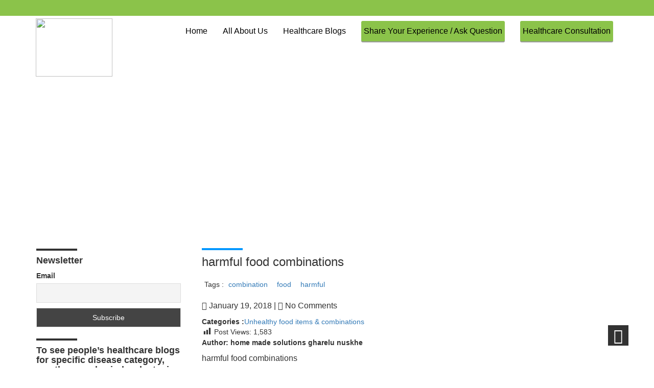

--- FILE ---
content_type: text/html; charset=UTF-8
request_url: https://personalhealthcare.in/harmful-food-combinations/
body_size: 17845
content:
<!DOCTYPE html>
<html lang="en-US">
<head>
  <meta <meta charset="UTF-8">
  <meta name="viewport" content="width=device-width, initial-scale=1">
  <link rel="stylesheet" href="https://personalhealthcare.in/wp-content/themes/healthcare-child/style.css" type="text/css" media="screen" />
  <title>harmful food combinations &#8211; Personal Health Care</title>
<meta name='robots' content='max-image-preview:large' />
<link rel='dns-prefetch' href='//fonts.googleapis.com' />
<link rel='dns-prefetch' href='//s.w.org' />
<link rel="alternate" type="application/rss+xml" title="Personal Health Care &raquo; Feed" href="https://personalhealthcare.in/feed/" />
<link rel="alternate" type="application/rss+xml" title="Personal Health Care &raquo; Comments Feed" href="https://personalhealthcare.in/comments/feed/" />
<link rel="alternate" type="application/rss+xml" title="Personal Health Care &raquo; harmful food combinations Comments Feed" href="https://personalhealthcare.in/harmful-food-combinations/feed/" />
<script type="text/javascript">
window._wpemojiSettings = {"baseUrl":"https:\/\/s.w.org\/images\/core\/emoji\/14.0.0\/72x72\/","ext":".png","svgUrl":"https:\/\/s.w.org\/images\/core\/emoji\/14.0.0\/svg\/","svgExt":".svg","source":{"concatemoji":"https:\/\/personalhealthcare.in\/wp-includes\/js\/wp-emoji-release.min.js?ver=6.0"}};
/*! This file is auto-generated */
!function(e,a,t){var n,r,o,i=a.createElement("canvas"),p=i.getContext&&i.getContext("2d");function s(e,t){var a=String.fromCharCode,e=(p.clearRect(0,0,i.width,i.height),p.fillText(a.apply(this,e),0,0),i.toDataURL());return p.clearRect(0,0,i.width,i.height),p.fillText(a.apply(this,t),0,0),e===i.toDataURL()}function c(e){var t=a.createElement("script");t.src=e,t.defer=t.type="text/javascript",a.getElementsByTagName("head")[0].appendChild(t)}for(o=Array("flag","emoji"),t.supports={everything:!0,everythingExceptFlag:!0},r=0;r<o.length;r++)t.supports[o[r]]=function(e){if(!p||!p.fillText)return!1;switch(p.textBaseline="top",p.font="600 32px Arial",e){case"flag":return s([127987,65039,8205,9895,65039],[127987,65039,8203,9895,65039])?!1:!s([55356,56826,55356,56819],[55356,56826,8203,55356,56819])&&!s([55356,57332,56128,56423,56128,56418,56128,56421,56128,56430,56128,56423,56128,56447],[55356,57332,8203,56128,56423,8203,56128,56418,8203,56128,56421,8203,56128,56430,8203,56128,56423,8203,56128,56447]);case"emoji":return!s([129777,127995,8205,129778,127999],[129777,127995,8203,129778,127999])}return!1}(o[r]),t.supports.everything=t.supports.everything&&t.supports[o[r]],"flag"!==o[r]&&(t.supports.everythingExceptFlag=t.supports.everythingExceptFlag&&t.supports[o[r]]);t.supports.everythingExceptFlag=t.supports.everythingExceptFlag&&!t.supports.flag,t.DOMReady=!1,t.readyCallback=function(){t.DOMReady=!0},t.supports.everything||(n=function(){t.readyCallback()},a.addEventListener?(a.addEventListener("DOMContentLoaded",n,!1),e.addEventListener("load",n,!1)):(e.attachEvent("onload",n),a.attachEvent("onreadystatechange",function(){"complete"===a.readyState&&t.readyCallback()})),(e=t.source||{}).concatemoji?c(e.concatemoji):e.wpemoji&&e.twemoji&&(c(e.twemoji),c(e.wpemoji)))}(window,document,window._wpemojiSettings);
</script>
<style type="text/css">
img.wp-smiley,
img.emoji {
	display: inline !important;
	border: none !important;
	box-shadow: none !important;
	height: 1em !important;
	width: 1em !important;
	margin: 0 0.07em !important;
	vertical-align: -0.1em !important;
	background: none !important;
	padding: 0 !important;
}
</style>
	<link rel='stylesheet' id='wl-wrgf-swipe-css-css'  href='https://personalhealthcare.in/wp-content/plugins/responsive-gallery-with-lightbox/lightbox/swipebox/swipebox.css?ver=6.0' type='text/css' media='all' />
<link rel='stylesheet' id='wrgf-hover-pack-css-css'  href='https://personalhealthcare.in/wp-content/plugins/responsive-gallery-with-lightbox/css/hover-pack.css?ver=6.0' type='text/css' media='all' />
<link rel='stylesheet' id='wrgf-boot-strap-css-css'  href='https://personalhealthcare.in/wp-content/plugins/responsive-gallery-with-lightbox/css/bootstrap.css?ver=6.0' type='text/css' media='all' />
<link rel='stylesheet' id='wrgf-img-gallery-css-css'  href='https://personalhealthcare.in/wp-content/plugins/responsive-gallery-with-lightbox/css/img-gallery.css?ver=6.0' type='text/css' media='all' />
<link rel='stylesheet' id='wrgf-font-awesome-4-css'  href='https://personalhealthcare.in/wp-content/plugins/responsive-gallery-with-lightbox/css/font-awesome-latest/css/font-awesome.min.css?ver=6.0' type='text/css' media='all' />
<link rel='stylesheet' id='wp-block-library-css'  href='https://personalhealthcare.in/wp-includes/css/dist/block-library/style.min.css?ver=6.0' type='text/css' media='all' />
<style id='global-styles-inline-css' type='text/css'>
body{--wp--preset--color--black: #000000;--wp--preset--color--cyan-bluish-gray: #abb8c3;--wp--preset--color--white: #ffffff;--wp--preset--color--pale-pink: #f78da7;--wp--preset--color--vivid-red: #cf2e2e;--wp--preset--color--luminous-vivid-orange: #ff6900;--wp--preset--color--luminous-vivid-amber: #fcb900;--wp--preset--color--light-green-cyan: #7bdcb5;--wp--preset--color--vivid-green-cyan: #00d084;--wp--preset--color--pale-cyan-blue: #8ed1fc;--wp--preset--color--vivid-cyan-blue: #0693e3;--wp--preset--color--vivid-purple: #9b51e0;--wp--preset--gradient--vivid-cyan-blue-to-vivid-purple: linear-gradient(135deg,rgba(6,147,227,1) 0%,rgb(155,81,224) 100%);--wp--preset--gradient--light-green-cyan-to-vivid-green-cyan: linear-gradient(135deg,rgb(122,220,180) 0%,rgb(0,208,130) 100%);--wp--preset--gradient--luminous-vivid-amber-to-luminous-vivid-orange: linear-gradient(135deg,rgba(252,185,0,1) 0%,rgba(255,105,0,1) 100%);--wp--preset--gradient--luminous-vivid-orange-to-vivid-red: linear-gradient(135deg,rgba(255,105,0,1) 0%,rgb(207,46,46) 100%);--wp--preset--gradient--very-light-gray-to-cyan-bluish-gray: linear-gradient(135deg,rgb(238,238,238) 0%,rgb(169,184,195) 100%);--wp--preset--gradient--cool-to-warm-spectrum: linear-gradient(135deg,rgb(74,234,220) 0%,rgb(151,120,209) 20%,rgb(207,42,186) 40%,rgb(238,44,130) 60%,rgb(251,105,98) 80%,rgb(254,248,76) 100%);--wp--preset--gradient--blush-light-purple: linear-gradient(135deg,rgb(255,206,236) 0%,rgb(152,150,240) 100%);--wp--preset--gradient--blush-bordeaux: linear-gradient(135deg,rgb(254,205,165) 0%,rgb(254,45,45) 50%,rgb(107,0,62) 100%);--wp--preset--gradient--luminous-dusk: linear-gradient(135deg,rgb(255,203,112) 0%,rgb(199,81,192) 50%,rgb(65,88,208) 100%);--wp--preset--gradient--pale-ocean: linear-gradient(135deg,rgb(255,245,203) 0%,rgb(182,227,212) 50%,rgb(51,167,181) 100%);--wp--preset--gradient--electric-grass: linear-gradient(135deg,rgb(202,248,128) 0%,rgb(113,206,126) 100%);--wp--preset--gradient--midnight: linear-gradient(135deg,rgb(2,3,129) 0%,rgb(40,116,252) 100%);--wp--preset--duotone--dark-grayscale: url('#wp-duotone-dark-grayscale');--wp--preset--duotone--grayscale: url('#wp-duotone-grayscale');--wp--preset--duotone--purple-yellow: url('#wp-duotone-purple-yellow');--wp--preset--duotone--blue-red: url('#wp-duotone-blue-red');--wp--preset--duotone--midnight: url('#wp-duotone-midnight');--wp--preset--duotone--magenta-yellow: url('#wp-duotone-magenta-yellow');--wp--preset--duotone--purple-green: url('#wp-duotone-purple-green');--wp--preset--duotone--blue-orange: url('#wp-duotone-blue-orange');--wp--preset--font-size--small: 13px;--wp--preset--font-size--medium: 20px;--wp--preset--font-size--large: 36px;--wp--preset--font-size--x-large: 42px;}.has-black-color{color: var(--wp--preset--color--black) !important;}.has-cyan-bluish-gray-color{color: var(--wp--preset--color--cyan-bluish-gray) !important;}.has-white-color{color: var(--wp--preset--color--white) !important;}.has-pale-pink-color{color: var(--wp--preset--color--pale-pink) !important;}.has-vivid-red-color{color: var(--wp--preset--color--vivid-red) !important;}.has-luminous-vivid-orange-color{color: var(--wp--preset--color--luminous-vivid-orange) !important;}.has-luminous-vivid-amber-color{color: var(--wp--preset--color--luminous-vivid-amber) !important;}.has-light-green-cyan-color{color: var(--wp--preset--color--light-green-cyan) !important;}.has-vivid-green-cyan-color{color: var(--wp--preset--color--vivid-green-cyan) !important;}.has-pale-cyan-blue-color{color: var(--wp--preset--color--pale-cyan-blue) !important;}.has-vivid-cyan-blue-color{color: var(--wp--preset--color--vivid-cyan-blue) !important;}.has-vivid-purple-color{color: var(--wp--preset--color--vivid-purple) !important;}.has-black-background-color{background-color: var(--wp--preset--color--black) !important;}.has-cyan-bluish-gray-background-color{background-color: var(--wp--preset--color--cyan-bluish-gray) !important;}.has-white-background-color{background-color: var(--wp--preset--color--white) !important;}.has-pale-pink-background-color{background-color: var(--wp--preset--color--pale-pink) !important;}.has-vivid-red-background-color{background-color: var(--wp--preset--color--vivid-red) !important;}.has-luminous-vivid-orange-background-color{background-color: var(--wp--preset--color--luminous-vivid-orange) !important;}.has-luminous-vivid-amber-background-color{background-color: var(--wp--preset--color--luminous-vivid-amber) !important;}.has-light-green-cyan-background-color{background-color: var(--wp--preset--color--light-green-cyan) !important;}.has-vivid-green-cyan-background-color{background-color: var(--wp--preset--color--vivid-green-cyan) !important;}.has-pale-cyan-blue-background-color{background-color: var(--wp--preset--color--pale-cyan-blue) !important;}.has-vivid-cyan-blue-background-color{background-color: var(--wp--preset--color--vivid-cyan-blue) !important;}.has-vivid-purple-background-color{background-color: var(--wp--preset--color--vivid-purple) !important;}.has-black-border-color{border-color: var(--wp--preset--color--black) !important;}.has-cyan-bluish-gray-border-color{border-color: var(--wp--preset--color--cyan-bluish-gray) !important;}.has-white-border-color{border-color: var(--wp--preset--color--white) !important;}.has-pale-pink-border-color{border-color: var(--wp--preset--color--pale-pink) !important;}.has-vivid-red-border-color{border-color: var(--wp--preset--color--vivid-red) !important;}.has-luminous-vivid-orange-border-color{border-color: var(--wp--preset--color--luminous-vivid-orange) !important;}.has-luminous-vivid-amber-border-color{border-color: var(--wp--preset--color--luminous-vivid-amber) !important;}.has-light-green-cyan-border-color{border-color: var(--wp--preset--color--light-green-cyan) !important;}.has-vivid-green-cyan-border-color{border-color: var(--wp--preset--color--vivid-green-cyan) !important;}.has-pale-cyan-blue-border-color{border-color: var(--wp--preset--color--pale-cyan-blue) !important;}.has-vivid-cyan-blue-border-color{border-color: var(--wp--preset--color--vivid-cyan-blue) !important;}.has-vivid-purple-border-color{border-color: var(--wp--preset--color--vivid-purple) !important;}.has-vivid-cyan-blue-to-vivid-purple-gradient-background{background: var(--wp--preset--gradient--vivid-cyan-blue-to-vivid-purple) !important;}.has-light-green-cyan-to-vivid-green-cyan-gradient-background{background: var(--wp--preset--gradient--light-green-cyan-to-vivid-green-cyan) !important;}.has-luminous-vivid-amber-to-luminous-vivid-orange-gradient-background{background: var(--wp--preset--gradient--luminous-vivid-amber-to-luminous-vivid-orange) !important;}.has-luminous-vivid-orange-to-vivid-red-gradient-background{background: var(--wp--preset--gradient--luminous-vivid-orange-to-vivid-red) !important;}.has-very-light-gray-to-cyan-bluish-gray-gradient-background{background: var(--wp--preset--gradient--very-light-gray-to-cyan-bluish-gray) !important;}.has-cool-to-warm-spectrum-gradient-background{background: var(--wp--preset--gradient--cool-to-warm-spectrum) !important;}.has-blush-light-purple-gradient-background{background: var(--wp--preset--gradient--blush-light-purple) !important;}.has-blush-bordeaux-gradient-background{background: var(--wp--preset--gradient--blush-bordeaux) !important;}.has-luminous-dusk-gradient-background{background: var(--wp--preset--gradient--luminous-dusk) !important;}.has-pale-ocean-gradient-background{background: var(--wp--preset--gradient--pale-ocean) !important;}.has-electric-grass-gradient-background{background: var(--wp--preset--gradient--electric-grass) !important;}.has-midnight-gradient-background{background: var(--wp--preset--gradient--midnight) !important;}.has-small-font-size{font-size: var(--wp--preset--font-size--small) !important;}.has-medium-font-size{font-size: var(--wp--preset--font-size--medium) !important;}.has-large-font-size{font-size: var(--wp--preset--font-size--large) !important;}.has-x-large-font-size{font-size: var(--wp--preset--font-size--x-large) !important;}
</style>
<link rel='stylesheet' id='ap-front-styles-css'  href='https://personalhealthcare.in/wp-content/plugins/accesspress-anonymous-post/css/frontend-style.css?ver=2.8.2' type='text/css' media='all' />
<link rel='stylesheet' id='confirmation_css-css'  href='https://personalhealthcare.in/wp-content/plugins/appointment-scheduler-weblizar//js/confirmation/jquery-confirm.min.css?ver=1' type='text/css' media='all' />
<link rel='stylesheet' id='media_screen_css-css'  href='https://personalhealthcare.in/wp-content/plugins/appointment-scheduler-weblizar//shortcode/frontend/media_screen.css?ver=1' type='text/css' media='all' />
<link rel='stylesheet' id='swiper_css-css'  href='https://personalhealthcare.in/wp-content/plugins/appointment-scheduler-weblizar//shortcode/frontend/swiper.min.css?ver=1' type='text/css' media='all' />
<link rel='stylesheet' id='font_awesome_css-css'  href='https://personalhealthcare.in/wp-content/plugins/appointment-scheduler-weblizar//shortcode/frontend/font-awesome.min.css?ver=1' type='text/css' media='all' />
<link rel='stylesheet' id='bootstrap_css-css'  href='https://personalhealthcare.in/wp-content/plugins/appointment-scheduler-weblizar//shortcode/frontend/bootstrap.css?ver=1' type='text/css' media='all' />
<link rel='stylesheet' id='datepicker_smoothness_css-css'  href='https://personalhealthcare.in/wp-content/plugins/appointment-scheduler-weblizar//shortcode/frontend/datepicker_smoothness.css?ver=1' type='text/css' media='all' />
<link rel='stylesheet' id='notify_css-css'  href='https://personalhealthcare.in/wp-content/plugins/appointment-scheduler-weblizar//shortcode/frontend/alertbox/notify.css?ver=1' type='text/css' media='all' />
<link rel='stylesheet' id='examples_css-css'  href='https://personalhealthcare.in/wp-content/plugins/appointment-scheduler-weblizar//shortcode/frontend/examples.css?ver=1' type='text/css' media='all' />
<link rel='stylesheet' id='style_03_css-css'  href='https://personalhealthcare.in/wp-content/plugins/appointment-scheduler-weblizar//shortcode/frontend/style_03.css?ver=1' type='text/css' media='all' />
<link rel='stylesheet' id='media_css-css'  href='https://personalhealthcare.in/wp-content/plugins/appointment-scheduler-weblizar//shortcode/frontend/media_screen.css?ver=1' type='text/css' media='all' />
<link rel='stylesheet' id='ap_tel-css'  href='https://personalhealthcare.in/wp-content/plugins/appointment-scheduler-weblizar/shortcode/frontend/contact/intlTelInput.css?ver=1' type='text/css' media='all' />
<link rel='stylesheet' id='bootstrap.css-css'  href='https://personalhealthcare.in/wp-content/plugins/gallery-for-instagram/css/bootstrap.css?ver=6.0' type='text/css' media='all' />
<link rel='stylesheet' id='pongstagr.am.css-css'  href='https://personalhealthcare.in/wp-content/plugins/gallery-for-instagram/css/pongstagr.am.css?ver=6.0' type='text/css' media='all' />
<link rel='stylesheet' id='font-awesome.css-css'  href='https://personalhealthcare.in/wp-content/plugins/gallery-for-instagram/css/font-awesome.css?ver=6.0' type='text/css' media='all' />
<link rel='stylesheet' id='imgf-nivo-lightbox-min-css-css'  href='https://personalhealthcare.in/wp-content/plugins/gallery-for-instagram/lightbox/nivo/nivo-lightbox.min.css?ver=6.0' type='text/css' media='all' />
<link rel='stylesheet' id='pretty-css-css'  href='https://personalhealthcare.in/wp-content/plugins/gallery-for-instagram/lightbox/prettyphoto/prettyPhoto.css?ver=6.0' type='text/css' media='all' />
<link rel='stylesheet' id='swipe-css-css'  href='https://personalhealthcare.in/wp-content/plugins/gallery-for-instagram/lightbox/swipebox/swipebox.css?ver=6.0' type='text/css' media='all' />
<link rel='stylesheet' id='mystyle-5-css'  href='https://personalhealthcare.in/wp-content/plugins/gallery-pro/css/display_frant_css.css?ver=6.0' type='text/css' media='all' />
<link rel='stylesheet' id='mystyle-6-css'  href='https://personalhealthcare.in/wp-content/plugins/gallery-pro/css/bootstrap.css?ver=6.0' type='text/css' media='all' />
<link rel='stylesheet' id='mystyle-8-css'  href='https://personalhealthcare.in/wp-content/plugins/gallery-pro/js/grid-folio/jquery.wm-gridfolio-1.0.min.css?ver=6.0' type='text/css' media='all' />
<link rel='stylesheet' id='wl-lksg-swipe-css-css'  href='https://personalhealthcare.in/wp-content/plugins/gallery-pro/lightbox/swipebox/css/swipebox.css?ver=6.0' type='text/css' media='all' />
<link rel='stylesheet' id='dashicons-css'  href='https://personalhealthcare.in/wp-includes/css/dashicons.min.css?ver=6.0' type='text/css' media='all' />
<link rel='stylesheet' id='post-views-counter-frontend-css'  href='https://personalhealthcare.in/wp-content/plugins/post-views-counter/css/frontend.css?ver=1.3.11' type='text/css' media='all' />
<link rel='stylesheet' id='ufbl-custom-select-css-css'  href='https://personalhealthcare.in/wp-content/plugins/ultimate-form-builder-lite/css/jquery.selectbox.css?ver=1.5.3' type='text/css' media='all' />
<link rel='stylesheet' id='ufbl-front-css-css'  href='https://personalhealthcare.in/wp-content/plugins/ultimate-form-builder-lite/css/frontend.css?ver=1.5.3' type='text/css' media='all' />
<link rel='stylesheet' id='parent-style-css'  href='https://personalhealthcare.in/wp-content/themes/healthcare/style.css?ver=6.0' type='text/css' media='all' />
<link rel='stylesheet' id='child-style-css'  href='https://personalhealthcare.in/wp-content/themes/healthcare-child/style.css?ver=6.0' type='text/css' media='all' />
<link rel='stylesheet' id='bootstrap-css'  href='https://personalhealthcare.in/wp-content/themes/healthcare/bootstrap/css/bootstrap.min.css?ver=6.0' type='text/css' media='all' />
<link rel='stylesheet' id='font-awesome-css'  href='https://personalhealthcare.in/wp-content/themes/healthcare/css/font-awesome/css/font-awesome.min.css?ver=6.0' type='text/css' media='all' />
<link rel='stylesheet' id='animate-css'  href='https://personalhealthcare.in/wp-content/themes/healthcare/css/animate.css?ver=6.0' type='text/css' media='all' />
<link rel='stylesheet' id='prettyPhoto-css'  href='https://personalhealthcare.in/wp-content/themes/healthcare/css/prettyPhoto.css?ver=6.0' type='text/css' media='all' />
<link rel='stylesheet' id='healthcare-custom-css'  href='https://personalhealthcare.in/wp-content/themes/healthcare/css/custom.css?ver=6.0' type='text/css' media='all' />
<link rel='stylesheet' id='healthcare-mediaResponsive-css'  href='https://personalhealthcare.in/wp-content/themes/healthcare/css/media-query.css?ver=6.0' type='text/css' media='all' />
<link rel='stylesheet' id='owl.carousel-css'  href='https://personalhealthcare.in/wp-content/themes/healthcare/css/owl.carousel.css?ver=6.0' type='text/css' media='all' />
<link rel='stylesheet' id='owl.theme-css'  href='https://personalhealthcare.in/wp-content/themes/healthcare/css/owl.theme.css?ver=6.0' type='text/css' media='all' />
<link rel='stylesheet' id='healthcare-googleFonts-css'  href='https://fonts.googleapis.com/css?family=Rochester&#038;ver=6.0' type='text/css' media='all' />
<link rel='stylesheet' id='newsletter-css'  href='https://personalhealthcare.in/wp-content/plugins/newsletter/style.css?ver=7.5.3' type='text/css' media='all' />
<script type='text/javascript' src='https://personalhealthcare.in/wp-includes/js/jquery/jquery.min.js?ver=3.6.0' id='jquery-core-js'></script>
<script type='text/javascript' src='https://personalhealthcare.in/wp-includes/js/jquery/jquery-migrate.min.js?ver=3.3.2' id='jquery-migrate-js'></script>
<script type='text/javascript' src='https://personalhealthcare.in/wp-content/plugins/responsive-gallery-with-lightbox/js/hover-pack.js?ver=6.0' id='wrgf-hover-pack-js-js'></script>
<script type='text/javascript' src='https://personalhealthcare.in/wp-content/plugins/responsive-gallery-with-lightbox/lightbox/swipebox/jquery.swipebox.js?ver=6.0' id='wl-wrgf-swipe-js-js'></script>
<script type='text/javascript' src='https://personalhealthcare.in/wp-content/plugins/responsive-gallery-with-lightbox/js/masonry.pkgd.min.js?ver=6.0' id='wrgf_masonry-js'></script>
<script type='text/javascript' src='https://personalhealthcare.in/wp-content/plugins/responsive-gallery-with-lightbox/js/imagesloaded.pkgd.min.js?ver=6.0' id='wrgf_imagesloaded-js'></script>
<script type='text/javascript' src='https://personalhealthcare.in/wp-content/plugins/appointment-scheduler-weblizar//js/confirmation/jquery-confirm.min.js?ver=6.0' id='confirmation_js-js'></script>
<script type='text/javascript' id='ajax_custom_script-js-extra'>
/* <![CDATA[ */
var frontendajax = {"ajaxurl":"https:\/\/personalhealthcare.in\/wp-admin\/admin-ajax.php"};
/* ]]> */
</script>
<script type='text/javascript' src='https://personalhealthcare.in/wp-content/plugins/appointment-scheduler-weblizar//shortcode/frontend/js/jquery-migrate-1.4.1.min.js?ver=6.0' id='ajax_custom_script-js'></script>
<script type='text/javascript' src='https://personalhealthcare.in/wp-content/plugins/appointment-scheduler-weblizar//shortcode/frontend/swiper.min.js?ver=6.0' id='swiper_js-js'></script>
<script type='text/javascript' src='https://personalhealthcare.in/wp-content/plugins/appointment-scheduler-weblizar//shortcode/frontend/bootstrap.min.js?ver=6.0' id='bootstrap_js-js'></script>
<script type='text/javascript' src='https://personalhealthcare.in/wp-content/plugins/appointment-scheduler-weblizar//shortcode/frontend/jquery.preloader.min.js?ver=1' id='preloader_js-js'></script>
<script type='text/javascript' src='https://personalhealthcare.in/wp-content/plugins/appointment-scheduler-weblizar//shortcode/frontend/date_picker.js?ver=1' id='date_picker_js-js'></script>
<script type='text/javascript' src='https://personalhealthcare.in/wp-content/plugins/appointment-scheduler-weblizar//shortcode/frontend/alertbox/notify.js?ver=6.0' id='notify_js-js'></script>
<script type='text/javascript' src='https://personalhealthcare.in/wp-content/plugins/appointment-scheduler-weblizar//shortcode/frontend/contact/intlTelInput.js?ver=6.0' id='ap_tel-js'></script>
<script type='text/javascript' src='https://personalhealthcare.in/wp-content/plugins/appointment-scheduler-weblizar//shortcode/frontend/custom-script.js?ver=1' id='custom-script_js-js'></script>
<script type='text/javascript' src='https://personalhealthcare.in/wp-content/plugins/gallery-pro/js/grid-folio/jquery.wm-gridfolio-1.0.min.js?ver=6.0' id='myscript-3-js'></script>
<script type='text/javascript' src='https://personalhealthcare.in/wp-content/plugins/gallery-pro/lightbox/swipebox/js/jquery.swipebox.js?ver=6.0' id='wl-lksg-swipe-js-js'></script>
<script type='text/javascript' src='https://personalhealthcare.in/wp-content/plugins/ultimate-form-builder-lite/js/jquery.selectbox-0.2.min.js?ver=1.5.3' id='ufbl-custom-select-js-js'></script>
<script type='text/javascript' id='ufbl-front-js-js-extra'>
/* <![CDATA[ */
var frontend_js_obj = {"default_error_message":"This field is required","ajax_url":"https:\/\/personalhealthcare.in\/wp-admin\/admin-ajax.php","ajax_nonce":"e38d1ac043"};
/* ]]> */
</script>
<script type='text/javascript' src='https://personalhealthcare.in/wp-content/plugins/ultimate-form-builder-lite/js/frontend.js?ver=1.5.3' id='ufbl-front-js-js'></script>
<script type='text/javascript' src='https://personalhealthcare.in/wp-content/themes/healthcare/js/jquery.prettyPhoto.js?ver=6.0' id='prettyPhotoJs-js'></script>
<script type='text/javascript' src='https://personalhealthcare.in/wp-content/themes/healthcare/js/theme-scripts.js?ver=6.0' id='healthcare-themeJS-js'></script>
<script type='text/javascript' src='https://personalhealthcare.in/wp-content/themes/healthcare/js/owl.carousel.js?ver=6.0' id='owl.carouselJS-js'></script>
<script type='text/javascript' src='https://personalhealthcare.in/wp-content/themes/healthcare/js/wow.min.js?ver=6.0' id='wow.min-js'></script>
<link rel="https://api.w.org/" href="https://personalhealthcare.in/wp-json/" /><link rel="alternate" type="application/json" href="https://personalhealthcare.in/wp-json/wp/v2/posts/1160" /><link rel="EditURI" type="application/rsd+xml" title="RSD" href="https://personalhealthcare.in/xmlrpc.php?rsd" />
<link rel="wlwmanifest" type="application/wlwmanifest+xml" href="https://personalhealthcare.in/wp-includes/wlwmanifest.xml" /> 
<meta name="generator" content="WordPress 6.0" />
<link rel="canonical" href="https://personalhealthcare.in/harmful-food-combinations/" />
<link rel='shortlink' href='https://personalhealthcare.in/?p=1160' />
<link rel="alternate" type="application/json+oembed" href="https://personalhealthcare.in/wp-json/oembed/1.0/embed?url=https%3A%2F%2Fpersonalhealthcare.in%2Fharmful-food-combinations%2F" />
<link rel="alternate" type="text/xml+oembed" href="https://personalhealthcare.in/wp-json/oembed/1.0/embed?url=https%3A%2F%2Fpersonalhealthcare.in%2Fharmful-food-combinations%2F&#038;format=xml" />
<script>
 (function(i,s,o,g,r,a,m){i['GoogleAnalyticsObject']=r;i[r]=i[r]||function(){
 (i[r].q=i[r].q||[]).push(arguments)},i[r].l=1*new Date();a=s.createElement(o),
 m=s.getElementsByTagName(o)[0];a.async=1;a.src=g;m.parentNode.insertBefore(a,m)
 })(window,document,'script','https://www.google-analytics.com/analytics.js','ga');

 ga('create', 'UA-105219644-1', 'auto');
 ga('send', 'pageview');

</script>
      <meta name="onesignal" content="wordpress-plugin"/>
            <script>

      window.OneSignal = window.OneSignal || [];

      OneSignal.push( function() {
        OneSignal.SERVICE_WORKER_UPDATER_PATH = "OneSignalSDKUpdaterWorker.js.php";
                      OneSignal.SERVICE_WORKER_PATH = "OneSignalSDKWorker.js.php";
                      OneSignal.SERVICE_WORKER_PARAM = { scope: "/" };
        OneSignal.setDefaultNotificationUrl("https://personalhealthcare.in");
        var oneSignal_options = {};
        window._oneSignalInitOptions = oneSignal_options;

        oneSignal_options['wordpress'] = true;
oneSignal_options['appId'] = '0c6ba573-0aa3-49ac-afd0-f49ca63819d8';
oneSignal_options['allowLocalhostAsSecureOrigin'] = true;
oneSignal_options['welcomeNotification'] = { };
oneSignal_options['welcomeNotification']['title'] = "";
oneSignal_options['welcomeNotification']['message'] = "";
oneSignal_options['path'] = "https://personalhealthcare.in/wp-content/plugins/onesignal-free-web-push-notifications/sdk_files/";
oneSignal_options['persistNotification'] = false;
oneSignal_options['promptOptions'] = { };
oneSignal_options['notifyButton'] = { };
oneSignal_options['notifyButton']['enable'] = true;
oneSignal_options['notifyButton']['position'] = 'bottom-right';
oneSignal_options['notifyButton']['theme'] = 'default';
oneSignal_options['notifyButton']['size'] = 'medium';
oneSignal_options['notifyButton']['showCredit'] = false;
oneSignal_options['notifyButton']['text'] = {};
                OneSignal.init(window._oneSignalInitOptions);
                OneSignal.showSlidedownPrompt();      });

      function documentInitOneSignal() {
        var oneSignal_elements = document.getElementsByClassName("OneSignal-prompt");

        var oneSignalLinkClickHandler = function(event) { OneSignal.push(['registerForPushNotifications']); event.preventDefault(); };        for(var i = 0; i < oneSignal_elements.length; i++)
          oneSignal_elements[i].addEventListener('click', oneSignalLinkClickHandler, false);
      }

      if (document.readyState === 'complete') {
           documentInitOneSignal();
      }
      else {
           window.addEventListener("load", function(event){
               documentInitOneSignal();
          });
      }
    </script>

		<style>
			#wp-admin-bar-pvc-post-views .pvc-graph-container { padding-top: 6px; padding-bottom: 6px; position: relative; display: block; height: 100%; box-sizing: border-box; }
			#wp-admin-bar-pvc-post-views .pvc-line-graph {
				display: inline-block;
				width: 1px;
				margin-right: 1px;
				background-color: #ccc;
				vertical-align: baseline;
			}
			#wp-admin-bar-pvc-post-views .pvc-line-graph:hover { background-color: #eee; }
			#wp-admin-bar-pvc-post-views .pvc-line-graph-0 { height: 1% }
			#wp-admin-bar-pvc-post-views .pvc-line-graph-1 { height: 5% }
			#wp-admin-bar-pvc-post-views .pvc-line-graph-2 { height: 10% }
			#wp-admin-bar-pvc-post-views .pvc-line-graph-3 { height: 15% }
			#wp-admin-bar-pvc-post-views .pvc-line-graph-4 { height: 20% }
			#wp-admin-bar-pvc-post-views .pvc-line-graph-5 { height: 25% }
			#wp-admin-bar-pvc-post-views .pvc-line-graph-6 { height: 30% }
			#wp-admin-bar-pvc-post-views .pvc-line-graph-7 { height: 35% }
			#wp-admin-bar-pvc-post-views .pvc-line-graph-8 { height: 40% }
			#wp-admin-bar-pvc-post-views .pvc-line-graph-9 { height: 45% }
			#wp-admin-bar-pvc-post-views .pvc-line-graph-10 { height: 50% }
			#wp-admin-bar-pvc-post-views .pvc-line-graph-11 { height: 55% }
			#wp-admin-bar-pvc-post-views .pvc-line-graph-12 { height: 60% }
			#wp-admin-bar-pvc-post-views .pvc-line-graph-13 { height: 65% }
			#wp-admin-bar-pvc-post-views .pvc-line-graph-14 { height: 70% }
			#wp-admin-bar-pvc-post-views .pvc-line-graph-15 { height: 75% }
			#wp-admin-bar-pvc-post-views .pvc-line-graph-16 { height: 80% }
			#wp-admin-bar-pvc-post-views .pvc-line-graph-17 { height: 85% }
			#wp-admin-bar-pvc-post-views .pvc-line-graph-18 { height: 90% }
			#wp-admin-bar-pvc-post-views .pvc-line-graph-19 { height: 95% }
			#wp-admin-bar-pvc-post-views .pvc-line-graph-20 { height: 100% }
		</style>		<style type="text/css" id="wp-custom-css">
			/*
You can add your own CSS here.

Click the help icon above to learn more.
*/


#menu-item-12 {
	background-color: #8BC34A;
	padding: 0px 5px;
	border-radius: 3px;
	box-shadow: 0 2px #999;
}

#menu-item-12 > a {
	background-color: #8BC34A !important;
	color: black !important;
}

#menu-item-12:hover, #menu-item-12 > a:hover {
	background-color: #8aaf5a !important;
	color: black !important;
}


#menu-item-1350 {
	background-color: #8BC34A;
	padding: 0px 5px;
	border-radius: 3px;
	box-shadow: 0 2px #999;
}

#menu-item-1350 > a {
	background-color: #8BC34A !important;
	color: black !important;
}

#menu-item-1350:hover, #menu-item-1350 > a:hover {
	background-color: #8aaf5a !important;
	color: black !important;
}

.navbar-collapse .navbar-nav > .active > a {
	background-color: transparent !important;
}

.navbar-collapse .navbar-nav > .active > a {
	background-color: transparent !important;
}

.top-phone a {
   color: black !important;
}

.sticky-header img {
    max-height: 80px !important;
	width: auto !important;
}

.sidebar-widget #s {
color: black;
font-weight:bold;
}		</style>
		  <script async src="//pagead2.googlesyndication.com/pagead/js/adsbygoogle.js"></script>
<script>
  (adsbygoogle = window.adsbygoogle || []).push({
    google_ad_client: "ca-pub-5062721785153086",
    enable_page_level_ads: true
  });
</script>
</head>
<body class="post-template-default single single-post postid-1160 single-format-standard">
<!-- Start Header-->
<header id="top">
	<div class="container-fluid top">
		<div class="container">
			<div class="col-md-8 col-sm-6 top-phone">
			   <div class="social_details">
											    </div>
			</div>
			<div class="col-md-4 col-sm-6">
			     <div class="timing_details">
							     </div>
			</div>
		</div>
	</div>
	<nav class="navbar  navbar-static-top marginBottom-0 menu"  style='background-image: url("https://personalhealthcare.in/wp-content/uploads/2017/06/phcbanner21-updated.png")' >
		<div class="container">
            <div class="navbar-header">
			  <button type="button" class="navbar-toggle" data-toggle="collapse" data-target="#navbar-collapse-1">
				<span class="sr-only">Toggle navigation</span>
				<span class="icon-bar black"></span>
				<span class="icon-bar black"></span>
				<span class="icon-bar black"></span>
			  </button>
			   <div class="logo">
				  <a href="https://personalhealthcare.in/" title="Personal Health Care" rel="home" class="navbar-brand">					<img class="img-responsive" src="http://personalhealthcare.in/wp-content/uploads/2017/05/logopersonal.png" style="height:114px; width:150px;" />
				 </a>
				</div>
			</div>
            <div class="collapse navbar-collapse" id="navbar-collapse-1">               
						<div class="menu-main-menu-container"><ul id="menu-main-menu" class="nav navbar-nav navbar-right"><li id="menu-item-177" class="menu-item menu-item-type-post_type menu-item-object-page menu-item-home menu-item-177"><a href="https://personalhealthcare.in/">Home</a></li>
<li id="menu-item-4" class="menu-item menu-item-type-post_type menu-item-object-page menu-item-4"><a href="https://personalhealthcare.in/about-us/">All About Us</a></li>
<li id="menu-item-382" class="menu-item menu-item-type-post_type menu-item-object-page current_page_parent menu-item-382"><a href="https://personalhealthcare.in/peoples-healthcare-blogs/">Healthcare Blogs</a></li>
<li id="menu-item-12" class="menu-item menu-item-type-post_type menu-item-object-page menu-item-12"><a href="https://personalhealthcare.in/share-your-experience/">Share Your Experience / Ask Question</a></li>
<li id="menu-item-1350" class="menu-item menu-item-type-post_type menu-item-object-page menu-item-1350"><a href="https://personalhealthcare.in/healthcare-consultation/">Healthcare Consultation</a></li>
</ul></div>						 
            </div><!-- /.navbar-collapse -->
		</div>
    </nav> 
</header>
<!-- End Header --><!-- Start Blog Cover -->

<div class="container-fluid space cover" style="background:url(https://personalhealthcare.in/wp-content/uploads/2017/06/phcbanner21-updated.png) no-repeat fixed;">

	<div class="container">

		<h1 class="white"></h1>

		<h4 class="white"></h4>

	</div>

</div>

<!-- End Blog Cover-->
<div class="container-fluid space">

	<div class="container blogs">
                 
                <!-- Sidebar Start -->

		<div class="col-md-3 sidebar">
	<div class="row sidebar-widget"><div class="line"></div><h4 class="widget-title">Newsletter</h4><div class="tnp tnp-widget"><form method="post" action="https://personalhealthcare.in/?na=s">

<input type="hidden" name="nr" value="widget"><input type="hidden" name="nlang" value=""><div class="tnp-field tnp-field-email"><label for="tnp-1">Email</label>
<input class="tnp-email" type="email" name="ne" id="tnp-1" value="" required></div>
<div class="tnp-field tnp-field-button"><input class="tnp-submit" type="submit" value="Subscribe" >
</div>
</form>
</div></div><div class="row sidebar-widget"><div class="line"></div><h4 class="widget-title">To see people&#8217;s healthcare blogs for specific disease category, use the search window by typing the Disease name or simply click at the Disease name given in Disease Category list below</h4><form role="search" method="get" id="searchform" class="searchform" action="https://personalhealthcare.in/">
				<div>
					<label class="screen-reader-text" for="s">Search for:</label>
					<input type="text" value="" name="s" id="s" />
					<input type="submit" id="searchsubmit" value="Search" />
				</div>
			</form></div><div class="row sidebar-widget"><div class="line"></div><h4 class="widget-title">Disease Category/Health Subject</h4>
			<ul>
					<li class="cat-item cat-item-4"><a href="https://personalhealthcare.in/category/abdominal-pain/">Abdominal pain</a>
</li>
	<li class="cat-item cat-item-5"><a href="https://personalhealthcare.in/category/abscess/">Abscess</a>
</li>
	<li class="cat-item cat-item-590"><a href="https://personalhealthcare.in/category/acidity-of-stomach/">Acidity of stomach</a>
</li>
	<li class="cat-item cat-item-6"><a href="https://personalhealthcare.in/category/acne/">Acne</a>
</li>
	<li class="cat-item cat-item-291"><a href="https://personalhealthcare.in/category/acupuncture/">Acupuncture</a>
</li>
	<li class="cat-item cat-item-325"><a href="https://personalhealthcare.in/category/addiction/">Addiction</a>
</li>
	<li class="cat-item cat-item-7"><a href="https://personalhealthcare.in/category/aids/">AIDS</a>
</li>
	<li class="cat-item cat-item-10"><a href="https://personalhealthcare.in/category/alopecia-hair-fall/">Alopecia (hair fall)</a>
</li>
	<li class="cat-item cat-item-11"><a href="https://personalhealthcare.in/category/alzheimers-disease/">Alzheimer&#039;s disease</a>
</li>
	<li class="cat-item cat-item-12"><a href="https://personalhealthcare.in/category/anaemia/">Anaemia</a>
</li>
	<li class="cat-item cat-item-13"><a href="https://personalhealthcare.in/category/angina/">Angina</a>
</li>
	<li class="cat-item cat-item-289"><a href="https://personalhealthcare.in/category/ano-rectal-cancer/">Ano-rectal cancer</a>
</li>
	<li class="cat-item cat-item-14"><a href="https://personalhealthcare.in/category/anxiety/">Anxiety</a>
</li>
	<li class="cat-item cat-item-15"><a href="https://personalhealthcare.in/category/appendicitis/">Appendicitis</a>
</li>
	<li class="cat-item cat-item-274"><a href="https://personalhealthcare.in/category/aromatherapy/">Aromatherapy</a>
</li>
	<li class="cat-item cat-item-16"><a href="https://personalhealthcare.in/category/arthritis/">Arthritis</a>
</li>
	<li class="cat-item cat-item-9"><a href="https://personalhealthcare.in/category/asthma/">Asthma</a>
</li>
	<li class="cat-item cat-item-587"><a href="https://personalhealthcare.in/category/auto-urine-therapy/">Auto Urine Therapy</a>
</li>
	<li class="cat-item cat-item-402"><a href="https://personalhealthcare.in/category/ayurveda-the-mother-of-medicine/">Ayurveda&#8211;the mother of medicine</a>
</li>
	<li class="cat-item cat-item-441"><a href="https://personalhealthcare.in/category/ayurvedic-healthy-eating-plan/">Ayurvedic healthy eating plan</a>
</li>
	<li class="cat-item cat-item-17"><a href="https://personalhealthcare.in/category/back-pain/">Back pain</a>
</li>
	<li class="cat-item cat-item-18"><a href="https://personalhealthcare.in/category/bad-breath/">Bad breath</a>
</li>
	<li class="cat-item cat-item-19"><a href="https://personalhealthcare.in/category/bad-cholesterol/">Bad cholesterol (LDL)</a>
</li>
	<li class="cat-item cat-item-25"><a href="https://personalhealthcare.in/category/balanitis/">Balanitis</a>
</li>
	<li class="cat-item cat-item-20"><a href="https://personalhealthcare.in/category/baldness/">Baldness</a>
</li>
	<li class="cat-item cat-item-1099"><a href="https://personalhealthcare.in/category/banned-fdc-drugs/">Banned FDC Drugs</a>
</li>
	<li class="cat-item cat-item-701"><a href="https://personalhealthcare.in/category/bipolar-disorder/">Bipolar Disorder</a>
</li>
	<li class="cat-item cat-item-21"><a href="https://personalhealthcare.in/category/blood-pressure-high/">Blood pressure (high)</a>
</li>
	<li class="cat-item cat-item-22"><a href="https://personalhealthcare.in/category/blood-pressure-low/">Blood pressure (low)</a>
</li>
	<li class="cat-item cat-item-805"><a href="https://personalhealthcare.in/category/body-aches/">Body aches</a>
</li>
	<li class="cat-item cat-item-468"><a href="https://personalhealthcare.in/category/cancer-general/">Cancer (general)</a>
</li>
	<li class="cat-item cat-item-32"><a href="https://personalhealthcare.in/category/cancer-of-blood-leukaemia/">Cancer of blood (leukaemia)</a>
</li>
	<li class="cat-item cat-item-601"><a href="https://personalhealthcare.in/category/cancer-of-breast/">Cancer of breast</a>
</li>
	<li class="cat-item cat-item-34"><a href="https://personalhealthcare.in/category/cancer-of-colon/">Cancer of colon</a>
</li>
	<li class="cat-item cat-item-37"><a href="https://personalhealthcare.in/category/cancer-of-larynx/">Cancer of larynx</a>
</li>
	<li class="cat-item cat-item-38"><a href="https://personalhealthcare.in/category/cancer-of-ovary/">Cancer of ovary</a>
</li>
	<li class="cat-item cat-item-362"><a href="https://personalhealthcare.in/category/cancer-the-biggest-scourge-of-modern-age/">Cancer&#8211;the biggest scourge of modern age</a>
</li>
	<li class="cat-item cat-item-174"><a href="https://personalhealthcare.in/category/cataract/">Cataract</a>
</li>
	<li class="cat-item cat-item-685"><a href="https://personalhealthcare.in/category/causes-of-heart-disease/">Causes of heart disease</a>
</li>
	<li class="cat-item cat-item-232"><a href="https://personalhealthcare.in/category/chikungunya/">Chikungunya</a>
</li>
	<li class="cat-item cat-item-48"><a href="https://personalhealthcare.in/category/chronic-cough/">Chronic cough</a>
</li>
	<li class="cat-item cat-item-173"><a href="https://personalhealthcare.in/category/chronic-fevers/">Chronic fevers</a>
</li>
	<li class="cat-item cat-item-309"><a href="https://personalhealthcare.in/category/cold-viral-fever-on-season-change/">Cold / Viral fever on season change</a>
</li>
	<li class="cat-item cat-item-375"><a href="https://personalhealthcare.in/category/complications-from-diagnostic-tests/">Complications from diagnostic tests</a>
</li>
	<li class="cat-item cat-item-52"><a href="https://personalhealthcare.in/category/constipation/">Constipation</a>
</li>
	<li class="cat-item cat-item-1145"><a href="https://personalhealthcare.in/category/covid-19/">Covid-19</a>
</li>
	<li class="cat-item cat-item-896"><a href="https://personalhealthcare.in/category/cow-therapy-for-cancer-cure/">Cow therapy for cancer cure</a>
</li>
	<li class="cat-item cat-item-276"><a href="https://personalhealthcare.in/category/cow-urine-therapy/">Cow urine therapy</a>
</li>
	<li class="cat-item cat-item-345"><a href="https://personalhealthcare.in/category/crohns-disease-lower-intestine-inflammation/">Crohn&#039;s disease ( lower intestine inflammation)</a>
</li>
	<li class="cat-item cat-item-54"><a href="https://personalhealthcare.in/category/dandruff/">Dandruff</a>
</li>
	<li class="cat-item cat-item-948"><a href="https://personalhealthcare.in/category/dangers-of-using-mobile-phone-in-kitchen/">Dangers of using mobile phone in kitchen</a>
</li>
	<li class="cat-item cat-item-951"><a href="https://personalhealthcare.in/category/dark-secret-of-pharma-industry/">Dark secret of pharma industry</a>
</li>
	<li class="cat-item cat-item-56"><a href="https://personalhealthcare.in/category/dementia/">Dementia</a>
</li>
	<li class="cat-item cat-item-231"><a href="https://personalhealthcare.in/category/dengue/">Dengue</a>
</li>
	<li class="cat-item cat-item-57"><a href="https://personalhealthcare.in/category/depression/">Depression</a>
</li>
	<li class="cat-item cat-item-58"><a href="https://personalhealthcare.in/category/diabetes/">Diabetes</a>
</li>
	<li class="cat-item cat-item-341"><a href="https://personalhealthcare.in/category/dinner-time-and-dinner-foods/">Dinner time and dinner foods</a>
</li>
	<li class="cat-item cat-item-554"><a href="https://personalhealthcare.in/category/use-jaggery/discard-white-sugar/">Discard white sugar</a>
</li>
	<li class="cat-item cat-item-348"><a href="https://personalhealthcare.in/category/diseases-and-systems-of-medicine/">Diseases and Systems of Medicine</a>
</li>
	<li class="cat-item cat-item-778"><a href="https://personalhealthcare.in/category/diseases-of-kidney-and-bladder/">Diseases of kidney and bladder</a>
</li>
	<li class="cat-item cat-item-763"><a href="https://personalhealthcare.in/category/diseases-of-respiratory-system/">Diseases of respiratory system</a>
</li>
	<li class="cat-item cat-item-548"><a href="https://personalhealthcare.in/category/diseases-of-teeth-and-gums/">Diseases of teeth and gums</a>
</li>
	<li class="cat-item cat-item-62"><a href="https://personalhealthcare.in/category/dry-eyes/">Dry eyes</a>
</li>
	<li class="cat-item cat-item-63"><a href="https://personalhealthcare.in/category/dry-skin/">Dry skin</a>
</li>
	<li class="cat-item cat-item-200"><a href="https://personalhealthcare.in/category/dysentery/">Dysentery</a>
</li>
	<li class="cat-item cat-item-65"><a href="https://personalhealthcare.in/category/dyspepsia/">Dyspepsia</a>
</li>
	<li class="cat-item cat-item-67"><a href="https://personalhealthcare.in/category/ear-infection/">Ear infection</a>
</li>
	<li class="cat-item cat-item-658"><a href="https://personalhealthcare.in/category/early-morning-saliva-cure-for-many-diseases/">Early morning saliva&#8211;cure for many diseases</a>
</li>
	<li class="cat-item cat-item-69"><a href="https://personalhealthcare.in/category/eczema/">Eczema</a>
</li>
	<li class="cat-item cat-item-916"><a href="https://personalhealthcare.in/category/effect-of-emotions-on-health/">Effect of emotions on health</a>
</li>
	<li class="cat-item cat-item-938"><a href="https://personalhealthcare.in/category/emergency-life-saving-tips/">Emergency life saving tips</a>
</li>
	<li class="cat-item cat-item-259"><a href="https://personalhealthcare.in/category/exercise-rules/">Exercise rules</a>
</li>
	<li class="cat-item cat-item-246"><a href="https://personalhealthcare.in/category/eye-care/">Eye care</a>
</li>
	<li class="cat-item cat-item-797"><a href="https://personalhealthcare.in/category/food-as-medicine/">Food as medicine</a>
</li>
	<li class="cat-item cat-item-520"><a href="https://personalhealthcare.in/category/foods-for-keeping-doshas-in-balance/">Foods for keeping doshas in balance</a>
</li>
	<li class="cat-item cat-item-78"><a href="https://personalhealthcare.in/category/gall-stones/">Gall stones</a>
</li>
	<li class="cat-item cat-item-330"><a href="https://personalhealthcare.in/category/general-tips-for-healthy-living/">General tips for healthy living</a>
</li>
	<li class="cat-item cat-item-759"><a href="https://personalhealthcare.in/category/great-benefits-of-coconut-oil/">Great benefits of coconut oil</a>
</li>
	<li class="cat-item cat-item-316"><a href="https://personalhealthcare.in/category/hair-care/">Hair care</a>
</li>
	<li class="cat-item cat-item-655"><a href="https://personalhealthcare.in/category/mental-health/">Happiness/Mental health</a>
</li>
	<li class="cat-item cat-item-783"><a href="https://personalhealthcare.in/category/harms-of-chemically-ripened-mangoes/">Harms of chemically ripened mangoes</a>
</li>
	<li class="cat-item cat-item-717"><a href="https://personalhealthcare.in/category/harms-of-coke-and-pepsi/">Harms of Coke and Pepsi</a>
</li>
	<li class="cat-item cat-item-427"><a href="https://personalhealthcare.in/category/headache-congestive/">Headache (congestive)</a>
</li>
	<li class="cat-item cat-item-487"><a href="https://personalhealthcare.in/category/health-benefits-of-aloe-vera/">Health benefits of Aloe-Vera</a>
</li>
	<li class="cat-item cat-item-1168"><a href="https://personalhealthcare.in/category/health-benefits-of-banana/">health benefits of banana</a>
</li>
	<li class="cat-item cat-item-942"><a href="https://personalhealthcare.in/category/health-benefits-of-chanting-aum/">health benefits of chanting &#039;aum&#039;</a>
</li>
	<li class="cat-item cat-item-978"><a href="https://personalhealthcare.in/category/health-benefits-of-cinnamon/">health benefits of cinnamon</a>
</li>
	<li class="cat-item cat-item-829"><a href="https://personalhealthcare.in/category/health-benefits-of-clapping/">Health benefits of clapping</a>
</li>
	<li class="cat-item cat-item-1013"><a href="https://personalhealthcare.in/category/health-benefits-of-deep-breathing/">health benefits of deep breathing</a>
</li>
	<li class="cat-item cat-item-881"><a href="https://personalhealthcare.in/category/health-benefits-of-storing-drinking-water-in-copper-vessel/">health benefits of drinking water stored in copper vessel</a>
</li>
	<li class="cat-item cat-item-919"><a href="https://personalhealthcare.in/category/health-benefits-of-eating-stale-chappattis-indian-bread/">Health benefits of eating stale chappattis ( Indian bread)</a>
</li>
	<li class="cat-item cat-item-761"><a href="https://personalhealthcare.in/category/health-benefits-of-fasting/">Health benefits of fasting</a>
</li>
	<li class="cat-item cat-item-711"><a href="https://personalhealthcare.in/category/health-benefits-of-guava-leaves/">Health benefits of guava leaves</a>
</li>
	<li class="cat-item cat-item-822"><a href="https://personalhealthcare.in/category/health-benefits-of-limestone-powder/">Health benefits of limestone powder</a>
</li>
	<li class="cat-item cat-item-264"><a href="https://personalhealthcare.in/category/health-benefits-of-mustard-oil/">Health benefits of mustard oil</a>
</li>
	<li class="cat-item cat-item-802"><a href="https://personalhealthcare.in/category/health-benefits-of-papaya-seeds/">Health benefits of papaya seeds</a>
</li>
	<li class="cat-item cat-item-270"><a href="https://personalhealthcare.in/category/health-benefits-of-rockmineral-salt/">Health benefits of rock/mineral salt</a>
</li>
	<li class="cat-item cat-item-363"><a href="https://personalhealthcare.in/category/health-benefits-of-triphala/">Health benefits of Triphala</a>
</li>
	<li class="cat-item cat-item-705"><a href="https://personalhealthcare.in/category/health-benefits-of-turmeric-water/">Health benefits of turmeric water</a>
</li>
	<li class="cat-item cat-item-1032"><a href="https://personalhealthcare.in/category/health-benefits-of-warm-water/">health benefits of warm water</a>
</li>
	<li class="cat-item cat-item-907"><a href="https://personalhealthcare.in/category/health-alert/">Healthcare alert</a>
</li>
	<li class="cat-item cat-item-574"><a href="https://personalhealthcare.in/category/healthy-eating-habits/">Healthy eating habits</a>
</li>
	<li class="cat-item cat-item-296"><a href="https://personalhealthcare.in/category/healthy-sleeping-habits/">Healthy sleeping habits</a>
</li>
	<li class="cat-item cat-item-580"><a href="https://personalhealthcare.in/category/healthy-ways-to-drink-water/">Healthy ways to drink water</a>
</li>
	<li class="cat-item cat-item-210"><a href="https://personalhealthcare.in/category/heart-disease/">Heart Disease</a>
</li>
	<li class="cat-item cat-item-437"><a href="https://personalhealthcare.in/category/hiccups/">Hiccups</a>
</li>
	<li class="cat-item cat-item-772"><a href="https://personalhealthcare.in/category/home-remedies-for-moles/">Home remedies for moles</a>
</li>
	<li class="cat-item cat-item-408"><a href="https://personalhealthcare.in/category/home-remedies-todays-medicines/">Home remedies&#8211;today&#039;s medicines</a>
</li>
	<li class="cat-item cat-item-954"><a href="https://personalhealthcare.in/category/home-remedy-to-prevent-burn-injury/">home remedy to prevent burn injury</a>
</li>
	<li class="cat-item cat-item-257"><a href="https://personalhealthcare.in/category/homoeopathy/">Homoeopathy</a>
</li>
	<li class="cat-item cat-item-976"><a href="https://personalhealthcare.in/category/how-to-avoid-kidney-transplant/">How to avoid kidney transplant</a>
</li>
	<li class="cat-item cat-item-958"><a href="https://personalhealthcare.in/category/how-to-overcome-problems-after-50/">How to overcome problems after 50</a>
</li>
	<li class="cat-item cat-item-394"><a href="https://personalhealthcare.in/category/how-to-stay-young/">How to stay young</a>
</li>
	<li class="cat-item cat-item-457"><a href="https://personalhealthcare.in/category/hydrotherapy/">Hydrotherapy</a>
</li>
	<li class="cat-item cat-item-92"><a href="https://personalhealthcare.in/category/hypermetropia/">Hypermetropia</a>
</li>
	<li class="cat-item cat-item-1138"><a href="https://personalhealthcare.in/category/hyperthymesia/">Hyperthymesia</a>
</li>
	<li class="cat-item cat-item-913"><a href="https://personalhealthcare.in/category/important-healthcare-information/">Important healthcare information</a>
</li>
	<li class="cat-item cat-item-248"><a href="https://personalhealthcare.in/category/inability-to-gain-weight/">Inability to gain weight</a>
</li>
	<li class="cat-item cat-item-94"><a href="https://personalhealthcare.in/category/insomnia/">Insomnia</a>
</li>
	<li class="cat-item cat-item-699"><a href="https://personalhealthcare.in/category/junk-foods/">Junk Foods</a>
</li>
	<li class="cat-item cat-item-484"><a href="https://personalhealthcare.in/category/keep-doshas-normal-secret-of-good-health/">Keep doshas normal &#8211;secret of good health</a>
</li>
	<li class="cat-item cat-item-1058"><a href="https://personalhealthcare.in/category/kidney-ailments/">Kidney ailments</a>
</li>
	<li class="cat-item cat-item-100"><a href="https://personalhealthcare.in/category/kidney-infection-nephritis/">Kidney infection (nephritis)</a>
</li>
	<li class="cat-item cat-item-101"><a href="https://personalhealthcare.in/category/kidney-stones/">Kidney stones</a>
</li>
	<li class="cat-item cat-item-605"><a href="https://personalhealthcare.in/category/longevity/">Longevity</a>
</li>
	<li class="cat-item cat-item-835"><a href="https://personalhealthcare.in/category/low-muscle-mass/">Low muscle mass</a>
</li>
	<li class="cat-item cat-item-230"><a href="https://personalhealthcare.in/category/malaria/">Malaria</a>
</li>
	<li class="cat-item cat-item-968"><a href="https://personalhealthcare.in/category/medicine-and-healthcare/">Medicine and healthcare</a>
</li>
	<li class="cat-item cat-item-507"><a href="https://personalhealthcare.in/category/memory-and-brainpower-enhancement/">Memory and Brainpower enhancement</a>
</li>
	<li class="cat-item cat-item-107"><a href="https://personalhealthcare.in/category/menieres-disease/">Meniere&#039;s disease</a>
</li>
	<li class="cat-item cat-item-889"><a href="https://personalhealthcare.in/category/microwave-radiation-hazards/">Microwave radiation hazards</a>
</li>
	<li class="cat-item cat-item-1129"><a href="https://personalhealthcare.in/category/mobile-phone-health-hazards/">mobile phone health hazards</a>
</li>
	<li class="cat-item cat-item-391"><a href="https://personalhealthcare.in/category/modern-medicine-a-bane/">Modern medicine&#8211;a bane?</a>
</li>
	<li class="cat-item cat-item-310"><a href="https://personalhealthcare.in/category/mutually-incompatible-foods/">Mutually incompatible foods</a>
</li>
	<li class="cat-item cat-item-114"><a href="https://personalhealthcare.in/category/myopia/">Myopia</a>
</li>
	<li class="cat-item cat-item-720"><a href="https://personalhealthcare.in/category/natural-herbal-expectorants/">Natural herbal expectorants</a>
</li>
	<li class="cat-item cat-item-281"><a href="https://personalhealthcare.in/category/natural-remedies/">Natural remedies</a>
</li>
	<li class="cat-item cat-item-873"><a href="https://personalhealthcare.in/category/natural-remedies-for-common-diseases/">Natural remedies for common diseases</a>
</li>
	<li class="cat-item cat-item-116"><a href="https://personalhealthcare.in/category/neck-pain/">Neck pain</a>
</li>
	<li class="cat-item cat-item-461"><a href="https://personalhealthcare.in/category/nervous-debility-and-migraine/">Nervous debility and migraine</a>
</li>
	<li class="cat-item cat-item-876"><a href="https://personalhealthcare.in/category/nipah-virus/">Nipah Virus</a>
</li>
	<li class="cat-item cat-item-551"><a href="https://personalhealthcare.in/category/not-white-sugar/">Not white sugar</a>
</li>
	<li class="cat-item cat-item-120"><a href="https://personalhealthcare.in/category/obesity/">Obesity</a>
</li>
	<li class="cat-item cat-item-278"><a href="https://personalhealthcare.in/category/oversleeping/">Oversleeping</a>
</li>
	<li class="cat-item cat-item-1103"><a href="https://personalhealthcare.in/category/pain-in-joints-or-limbs/">Pain in joints or limbs</a>
</li>
	<li class="cat-item cat-item-306"><a href="https://personalhealthcare.in/category/pain-or-fatigue-in-legs/">Pain or fatigue in legs</a>
</li>
	<li class="cat-item cat-item-123"><a href="https://personalhealthcare.in/category/parkinsons-disease/">Parkinson&#039;s disease</a>
</li>
	<li class="cat-item cat-item-129"><a href="https://personalhealthcare.in/category/piles/">Piles</a>
</li>
	<li class="cat-item cat-item-130"><a href="https://personalhealthcare.in/category/pimples/">Pimples</a>
</li>
	<li class="cat-item cat-item-323"><a href="https://personalhealthcare.in/category/prakriti-and-prakriti-types/">Prakriti and Prakriti types</a>
</li>
	<li class="cat-item cat-item-261"><a href="https://personalhealthcare.in/category/prakriti-or-body-type/">Prakriti or body type</a>
</li>
	<li class="cat-item cat-item-338"><a href="https://personalhealthcare.in/category/premature-greying-of-hair/">Premature greying of hair</a>
</li>
	<li class="cat-item cat-item-239"><a href="https://personalhealthcare.in/category/prevention-of-infection/">Prevention of infection</a>
</li>
	<li class="cat-item cat-item-317"><a href="https://personalhealthcare.in/category/prolapse-of-the-spine/">Prolapse of the spine</a>
</li>
	<li class="cat-item cat-item-333"><a href="https://personalhealthcare.in/category/proper-cups-for-drinking/">Proper cups for drinking</a>
</li>
	<li class="cat-item cat-item-134"><a href="https://personalhealthcare.in/category/prostate-enlargement/">Prostate enlargement</a>
</li>
	<li class="cat-item cat-item-253"><a href="https://personalhealthcare.in/category/quinsy/">Quinsy</a>
</li>
	<li class="cat-item cat-item-686"><a href="https://personalhealthcare.in/category/radiation-hazards-to-health/">Radiation hazards to health</a>
</li>
	<li class="cat-item cat-item-541"><a href="https://personalhealthcare.in/category/receding-gums/">Receding gums</a>
</li>
	<li class="cat-item cat-item-769"><a href="https://personalhealthcare.in/category/right-way-of-bathing/">Right way of bathing</a>
</li>
	<li class="cat-item cat-item-372"><a href="https://personalhealthcare.in/category/rules-of-bathing/">Rules of bathing</a>
</li>
	<li class="cat-item cat-item-735"><a href="https://personalhealthcare.in/category/seasonal-and-climatic-variations-of-doshas/">Seasonal and climatic variations of doshas</a>
</li>
	<li class="cat-item cat-item-262"><a href="https://personalhealthcare.in/category/seasonal-cold-and-cough/">Seasonal cold and cough</a>
</li>
	<li class="cat-item cat-item-691"><a href="https://personalhealthcare.in/category/secrets-of-health-and-healing/">Secrets of health and healing</a>
</li>
	<li class="cat-item cat-item-299"><a href="https://personalhealthcare.in/category/shifting-body-pains/">Shifting body pains</a>
</li>
	<li class="cat-item cat-item-142"><a href="https://personalhealthcare.in/category/sinusitis/">Sinusitis</a>
</li>
	<li class="cat-item cat-item-143"><a href="https://personalhealthcare.in/category/sleep-disorders/">Sleep disorders</a>
</li>
	<li class="cat-item cat-item-806"><a href="https://personalhealthcare.in/category/spine-problem/">Spine problem</a>
</li>
	<li class="cat-item cat-item-148"><a href="https://personalhealthcare.in/category/spondylitis/">Spondylitis</a>
</li>
	<li class="cat-item cat-item-704"><a href="https://personalhealthcare.in/category/stammering-and-stuttering/">Stammering and Stuttering</a>
</li>
	<li class="cat-item cat-item-431"><a href="https://personalhealthcare.in/category/stiffness/">Stiffness</a>
</li>
	<li class="cat-item cat-item-150"><a href="https://personalhealthcare.in/category/stress/">Stress</a>
</li>
	<li class="cat-item cat-item-151"><a href="https://personalhealthcare.in/category/stroke/">Stroke</a>
</li>
	<li class="cat-item cat-item-188"><a href="https://personalhealthcare.in/category/stye/">Stye</a>
</li>
	<li class="cat-item cat-item-964"><a href="https://personalhealthcare.in/category/super-health-tips/">Super health tips</a>
</li>
	<li class="cat-item cat-item-412"><a href="https://personalhealthcare.in/category/swine-flu/">Swine flu</a>
</li>
	<li class="cat-item cat-item-904"><a href="https://personalhealthcare.in/category/taking-care-of-major-organs/">Taking care of major organs</a>
</li>
	<li class="cat-item cat-item-972"><a href="https://personalhealthcare.in/category/the-truth-of-cancer-treatment/">The truth of cancer treatment</a>
</li>
	<li class="cat-item cat-item-962"><a href="https://personalhealthcare.in/category/the-truth-of-iodised-salt/">The truth of iodised salt</a>
</li>
	<li class="cat-item cat-item-971"><a href="https://personalhealthcare.in/category/the-truth-of-pharma-industry/">The truth of pharma industry</a>
</li>
	<li class="cat-item cat-item-695"><a href="https://personalhealthcare.in/category/thyroid-problems/">Thyroid problems</a>
</li>
	<li class="cat-item cat-item-660"><a href="https://personalhealthcare.in/category/time-cycles-of-doshas/">Time cycles of doshas</a>
</li>
	<li class="cat-item cat-item-190"><a href="https://personalhealthcare.in/category/tinnitus/">Tinnitus</a>
</li>
	<li class="cat-item cat-item-216"><a href="https://personalhealthcare.in/category/tonsillitis/">Tonsillitis</a>
</li>
	<li class="cat-item cat-item-155"><a href="https://personalhealthcare.in/category/tooth-decay/">Tooth decay</a>
</li>
	<li class="cat-item cat-item-454"><a href="https://personalhealthcare.in/category/traumas-and-injuries/">Traumas and Injuries</a>
</li>
	<li class="cat-item cat-item-921"><a href="https://personalhealthcare.in/category/true-causes-of-disease/">True reasons of disease</a>
</li>
	<li class="cat-item cat-item-1100"><a href="https://personalhealthcare.in/category/truth-of-modern-medicine/">truth of modern medicine</a>
</li>
	<li class="cat-item cat-item-1"><a href="https://personalhealthcare.in/category/uncategorized/">Uncategorized</a>
</li>
	<li class="cat-item cat-item-305"><a href="https://personalhealthcare.in/category/bad-eating-habits/">Unhealthy food items &amp; combinations</a>
</li>
	<li class="cat-item cat-item-294"><a href="https://personalhealthcare.in/category/urinary-obstruction/">Urinary obstruction</a>
</li>
	<li class="cat-item cat-item-553"><a href="https://personalhealthcare.in/category/use-jaggery/use-jaggery-use-jaggery/">Use jaggery</a>
</li>
	<li class="cat-item cat-item-163"><a href="https://personalhealthcare.in/category/varicose-veins/">Varicose veins</a>
</li>
	<li class="cat-item cat-item-1110"><a href="https://personalhealthcare.in/category/viral-fever/">Viral fever</a>
</li>
	<li class="cat-item cat-item-165"><a href="https://personalhealthcare.in/category/vitamin-d-deficiency/">Vitamin D deficiency</a>
</li>
	<li class="cat-item cat-item-304"><a href="https://personalhealthcare.in/category/vitiation-of-doshas/">Vitiation of Doshas</a>
</li>
	<li class="cat-item cat-item-1120"><a href="https://personalhealthcare.in/category/walking-for-good-health/">Walking for good health</a>
</li>
	<li class="cat-item cat-item-326"><a href="https://personalhealthcare.in/category/warm-water/">Warm water</a>
</li>
	<li class="cat-item cat-item-167"><a href="https://personalhealthcare.in/category/warts/">Warts</a>
</li>
	<li class="cat-item cat-item-327"><a href="https://personalhealthcare.in/category/water-therapy/">Water therapy</a>
</li>
	<li class="cat-item cat-item-284"><a href="https://personalhealthcare.in/category/weight-loss/">Weight loss</a>
</li>
	<li class="cat-item cat-item-975"><a href="https://personalhealthcare.in/category/why-cancer-treatment-fails/">Why cancer treatment fails</a>
</li>
	<li class="cat-item cat-item-367"><a href="https://personalhealthcare.in/category/yoga-therapy/">Yoga Therapy</a>
</li>
			</ul>

			</div>	</div>
		<!-- Sidebar End -->

		<!-- Post Area -->

		<div class="col-md-9 rightside">

			<div class="post-1160 post type-post status-publish format-standard hentry category-bad-eating-habits tag-combination tag-food tag-harmful">	

				
				<div class="row post-area">
	<div class="post-1160 post type-post status-publish format-standard hentry category-bad-eating-habits tag-combination tag-food tag-harmful">
					<div class="col-md-12 border">
				<div class="line"></div>
								<div class="post_title">
				<h3>harmful food combinations</h3>
				</div>
								<div class="post-tags" > <ul> Tags :<li><a href="https://personalhealthcare.in/tag/combination/" rel="tag">combination</a></li><li><a href="https://personalhealthcare.in/tag/food/" rel="tag">food</a></li><li><a href="https://personalhealthcare.in/tag/harmful/" rel="tag">harmful</a></li></ul>				</div>
				<div class="post_meta">
					<div class="date1"><span class="fa fa-clock-o"> </span>
					     January 19, 2018    | <span class="fa fa-comment-o"></span> No Comments					
					</div>
				</div> 
				 				<div class="category"><b>Categories :</b><a href="https://personalhealthcare.in/category/bad-eating-habits/" rel="category tag">Unhealthy food items &amp; combinations</a></div>
				 					<div class="post_content">
									<div class="post-views post-1160 entry-meta">
				<span class="post-views-icon dashicons dashicons-chart-bar"></span>
				<span class="post-views-label">Post Views:</span>
				<span class="post-views-count">1,583</span>
			</div><div class="category"><b>Author: home made solutions gharelu nuskhe</b></div><p>harmful food combinations</p>
<p>&nbsp;</p>
<p><a href="https://www.youtube.com/watch?v=lVGWAXsyw_U">https://www.youtube.com/watch?v=lVGWAXsyw_U</a></p>
				</div>
							</div>
	</div>
</div>
						<div class="row navi">
		<ul class="pager">
			<li class="previous"><a href="https://personalhealthcare.in/dinner-time-food-intake/" rel="next">best food for dinner </a></li>
			<li class="next"><a href="https://personalhealthcare.in/ringing-in-the-ears/" rel="prev"> Cause of ringing in the ears</a></li>
		</ul>
	</div>
		<div class="row feedback">
			<div id="respond" class="comment-respond">
		<h3 id="reply-title" class="comment-reply-title"><h2>Leave a Reply</h2> <small><a rel="nofollow" id="cancel-comment-reply-link" href="/harmful-food-combinations/#respond" style="display:none;">Cancel reply</a></small></h3><form action="https://personalhealthcare.in/wp-comments-post.php" method="post" id="commentform" class="comment-form"><div class="form-group col-md-12"><label  for="message">COMMENT:</label><textarea class="form-control" rows="5" id="comment" name="comment" placeholder="Message"></textarea></div><div class="form-group col-md-4"><label  for="name">NAME:</label><input type="text" class="form-control" id="name" name="author" placeholder="Full Name"></div>
<div class="form-group col-md-4"><label for="email">EMAIL:</label><input type="email" class="form-control" id="email" name="email" placeholder="Your Email Address"></div>
<div class="form-group col-md-4"><label  for="web">WEBSITE:</label><input type="text" class="form-control" id="web" placeholder="Website"></div>
<p class="comment-form-cookies-consent"><input id="wp-comment-cookies-consent" name="wp-comment-cookies-consent" type="checkbox" value="yes" /> <label for="wp-comment-cookies-consent">Save my name, email, and website in this browser for the next time I comment.</label></p>
<p class="form-submit"><input name="submit" type="submit" id="submit" class="btn" value="Post Comment" /> <input type='hidden' name='comment_post_ID' value='1160' id='comment_post_ID' />
<input type='hidden' name='comment_parent' id='comment_parent' value='0' />
</p></form>	</div><!-- #respond -->
			
	</div>
	

			</div>

		</div>		

	</div>

</div>

<!-- Right End -->

<!-- Start Footer-->
<div class="container-fluid space footer">
	<div class="container">
	<div class="col-md-3 col-sm-6 widget-footer"><h3 class="widget-title">About Us<div class="ln white"></div>
				<span class="fa fa-heart white hrt"></span></h3>			<div class="textwidget"><p style="font-weight: bold;font-family: comic sans monospace; color: #333;" class="comming-soon-font">
personalhealthcare.in is a web portal for sharing of personal healthcare information by common people including those working in the healthcare profession. It is intended to provide practical guidance born out of actual individual healthcare experience to persons having health issues. Experience is knowledge and knowledge is power. This knowledge empowers each person to seek and adopt the best course of healthcare plan and approach---in terms of preventive healthcare regimen or treatment of disease.
<br/><br/>
After all, health is the greatest wealth.
<br/><br/>
Cheer and healthy living!!
</p></div>
		</div>
		<div class="col-md-3 col-sm-6 widget-footer">
		<h3 class="widget-title">Recent Posts<div class="ln white"></div>
				<span class="fa fa-heart white hrt"></span></h3>
		<ul>
											<li>
					<a href="https://personalhealthcare.in/lump-on-my-neck-for-years/">Lump on my neck for years</a>
									</li>
											<li>
					<a href="https://personalhealthcare.in/food-items-that-increase-lower-back-pain/">food items that increase lower back pain</a>
									</li>
											<li>
					<a href="https://personalhealthcare.in/rainy-season-cocktail-viruses/">rainy season cocktail viruses</a>
									</li>
											<li>
					<a href="https://personalhealthcare.in/5-best-natural-sweeteners/">5 best natural sweeteners</a>
									</li>
											<li>
					<a href="https://personalhealthcare.in/monkey-pox-symptoms-in-children/">Monkey Pox symptoms in Children</a>
									</li>
					</ul>

		</div><div class="col-md-3 col-sm-6 widget-footer"><h3 class="widget-title">Contact<div class="ln white"></div>
				<span class="fa fa-heart white hrt"></span></h3>			<div class="textwidget"><strong>Email  :</strong> <a href="mailto:stare9368@gmail.com">stare9368@gmail.com</a> <br/>
<!--<strong>Phone:</strong> <a href="tel:9971577886">9971577886</a><br/>-->
<br/>
<h3>Quick Links</h3>
<a href="http://personalhealthcare.in/privacy-policy">Privacy Policy</a> <br/>
<a href="http://personalhealthcare.in/terms-and-condition">Terms and Conditions</a> <br/></div>
		</div><div class="col-md-3 col-sm-6 widget-footer"><div id="calendar_wrap" class="calendar_wrap"><table id="wp-calendar" class="wp-calendar-table">
	<caption>January 2026</caption>
	<thead>
	<tr>
		<th scope="col" title="Monday">M</th>
		<th scope="col" title="Tuesday">T</th>
		<th scope="col" title="Wednesday">W</th>
		<th scope="col" title="Thursday">T</th>
		<th scope="col" title="Friday">F</th>
		<th scope="col" title="Saturday">S</th>
		<th scope="col" title="Sunday">S</th>
	</tr>
	</thead>
	<tbody>
	<tr>
		<td colspan="3" class="pad">&nbsp;</td><td>1</td><td>2</td><td>3</td><td>4</td>
	</tr>
	<tr>
		<td>5</td><td>6</td><td>7</td><td>8</td><td>9</td><td>10</td><td>11</td>
	</tr>
	<tr>
		<td>12</td><td>13</td><td>14</td><td>15</td><td>16</td><td>17</td><td>18</td>
	</tr>
	<tr>
		<td>19</td><td id="today">20</td><td>21</td><td>22</td><td>23</td><td>24</td><td>25</td>
	</tr>
	<tr>
		<td>26</td><td>27</td><td>28</td><td>29</td><td>30</td><td>31</td>
		<td class="pad" colspan="1">&nbsp;</td>
	</tr>
	</tbody>
	</table><nav aria-label="Previous and next months" class="wp-calendar-nav">
		<span class="wp-calendar-nav-prev"><a href="https://personalhealthcare.in/2024/11/">&laquo; Nov</a></span>
		<span class="pad">&nbsp;</span>
		<span class="wp-calendar-nav-next">&nbsp;</span>
	</nav></div></div>	</div>
</div>
<div class="container-fluid footer-bottom">
	<div class="container">
		<div class="row">
			<div class="col-md-9 col-sm-6">
			    <div class="footer_copyright">
				Copyright 2017 STAR ENTERPRISES; Site Developed By AlpineSoft			     </div>

			</div>
			<div class="col-md-3 col-sm-6">
							<a href="https://www.facebook.com/healthcareexperiences"><span class="fa fa-facebook"></span></a>
							<a href="https://twitter.com/Healthy_24X7"><span class="fa fa-twitter"></span></a>
							<a href="http://stare9368@gmail.com"><span class="fa fa-envelope"></span></a>
							<a href="#"><span class="fa fa-google-plus"></span></a>
							<a href="#"><span class="fa fa-instagram"></span></a>
						</div>
		</div>
	</div>
</div>
<a href="#top" class="scrol enigma_scrollup"><span class="fa fa-angle-up"></span></a>
<!-- End Footer -->
    
<script type='text/javascript' id='ap-frontend-js-js-extra'>
/* <![CDATA[ */
var ap_form_required_message = ["This field is required","accesspress-anonymous-post"];
var ap_captcha_error_message = ["Sum is not correct.","accesspress-anonymous-post"];
/* ]]> */
</script>
<script type='text/javascript' src='https://personalhealthcare.in/wp-content/plugins/accesspress-anonymous-post/js/frontend.js?ver=2.8.2' id='ap-frontend-js-js'></script>
<script type='text/javascript' src='https://personalhealthcare.in/wp-content/plugins/gallery-for-instagram/js/pongstagr.am.js?ver=6.0' id='pongstagr.am.js-js'></script>
<script type='text/javascript' src='https://personalhealthcare.in/wp-content/plugins/gallery-for-instagram/lightbox/nivo/nivo-lightbox.min.js?ver=6.0' id='imgf-nivo-lightbox-min-js-js'></script>
<script type='text/javascript' src='https://personalhealthcare.in/wp-content/plugins/gallery-for-instagram/lightbox/prettyphoto/jquery.prettyPhoto.js?ver=6.0' id='pretty-js-js'></script>
<script type='text/javascript' src='https://personalhealthcare.in/wp-content/plugins/gallery-for-instagram/lightbox/swipebox/jquery.swipebox.min.js?ver=6.0' id='swipe-js-js'></script>
<script type='text/javascript' src='https://personalhealthcare.in/wp-includes/js/imagesloaded.min.js?ver=4.1.4' id='imagesloaded-js'></script>
<script type='text/javascript' src='https://personalhealthcare.in/wp-includes/js/masonry.min.js?ver=4.2.2' id='masonry-js'></script>
<script type='text/javascript' src='https://personalhealthcare.in/wp-includes/js/comment-reply.min.js?ver=6.0' id='comment-reply-js'></script>
<script type='text/javascript' src='https://cdn.onesignal.com/sdks/OneSignalSDK.js?ver=6.0' async='async' id='remote_sdk-js'></script>
<!--<script>
jQuery('#height > div > input').on('input', function () {
    
    var value = jQuery(this).val();
    
    if ((value !== '') && (value.indexOf('.') === -1)) {
        
        jQuery(this).val(Math.max(Math.min(value, 220), 120));
    }
});
jQuery('#weight > div > input').on('input', function () {
    
    var value = jQuery(this).val();
    
    if ((value !== '') && (value.indexOf('.') === -1)) {
        
        jQuery(this).val(Math.max(Math.min(value, 200), 10));
    }
});
</script>-->
</body>
</html>

--- FILE ---
content_type: text/html; charset=utf-8
request_url: https://www.google.com/recaptcha/api2/aframe
body_size: 268
content:
<!DOCTYPE HTML><html><head><meta http-equiv="content-type" content="text/html; charset=UTF-8"></head><body><script nonce="D3JjmbCCSJKIOY7nZErhbg">/** Anti-fraud and anti-abuse applications only. See google.com/recaptcha */ try{var clients={'sodar':'https://pagead2.googlesyndication.com/pagead/sodar?'};window.addEventListener("message",function(a){try{if(a.source===window.parent){var b=JSON.parse(a.data);var c=clients[b['id']];if(c){var d=document.createElement('img');d.src=c+b['params']+'&rc='+(localStorage.getItem("rc::a")?sessionStorage.getItem("rc::b"):"");window.document.body.appendChild(d);sessionStorage.setItem("rc::e",parseInt(sessionStorage.getItem("rc::e")||0)+1);localStorage.setItem("rc::h",'1768892329936');}}}catch(b){}});window.parent.postMessage("_grecaptcha_ready", "*");}catch(b){}</script></body></html>

--- FILE ---
content_type: text/css
request_url: https://personalhealthcare.in/wp-content/plugins/appointment-scheduler-weblizar//js/confirmation/jquery-confirm.min.css?ver=1
body_size: 1404
content:
/*!
 * jquery-confirm v2.5.1 (http://craftpip.github.io/jquery-confirm/)
 * Author: boniface pereira
 * Website: www.craftpip.com
 * Contact: hey@craftpip.com
 *
 * Copyright 2013-2016 jquery-confirm
 * Licensed under MIT (https://github.com/craftpip/jquery-confirm/blob/master/LICENSE)
 */@-webkit-keyframes jconfirm-rotate{from{-webkit-transform:rotate(0deg);transform:rotate(0deg)}to{-webkit-transform:rotate(360deg);transform:rotate(360deg)}}@keyframes jconfirm-rotate{from{-webkit-transform:rotate(0deg);transform:rotate(0deg)}to{-webkit-transform:rotate(360deg);transform:rotate(360deg)}}.jconfirm{position:fixed;top:0;left:0;right:0;bottom:0;z-index:99999999;font-family:inherit;overflow:hidden}.jconfirm .jconfirm-bg{position:fixed;top:0;left:0;right:0;bottom:0;opacity:0;-webkit-transition:all .4s;transition:all .4s}.jconfirm .jconfirm-bg.seen{opacity:1}.jconfirm .jconfirm-scrollpane{position:fixed;top:0;left:0;right:0;bottom:0;overflow-y:auto;-webkit-perspective:500px;perspective:500px;-webkit-perspective-origin:center;perspective-origin:center}.jconfirm .jconfirm-box{background:#fff;border-radius:4px;position:relative;outline:none;padding:15px 15px 0}.jconfirm .jconfirm-box div.closeIcon{height:20px;width:20px;position:absolute;top:5px;right:5px;cursor:pointer;opacity:.6;text-align:center;-webkit-transition:opacity .1s ease-in;transition:opacity .1s ease-in;display:none;font-size:27px;line-height:14px}.jconfirm .jconfirm-box div.closeIcon .fa{font-size:16px}.jconfirm .jconfirm-box div.closeIcon .glyphicon{font-size:16px}.jconfirm .jconfirm-box div.closeIcon .zmdi{font-size:16px}.jconfirm .jconfirm-box div.closeIcon:hover{opacity:1}.jconfirm .jconfirm-box div.title-c{display:block;font-size:22px;line-height:20px}.jconfirm .jconfirm-box div.title-c .icon-c{font-size:inherit;padding-bottom:15px;display:inline-block;margin-right:8px;vertical-align:middle}.jconfirm .jconfirm-box div.title-c .icon-c i{vertical-align:middle}.jconfirm .jconfirm-box div.title-c .icon-c:empty{display:none}.jconfirm .jconfirm-box div.title-c .title{font-size:inherit;font-family:inherit;display:inline-block;vertical-align:middle;padding-bottom:15px}.jconfirm .jconfirm-box div.title-c .title:empty{display:none}.jconfirm .jconfirm-box div.content-pane{margin-bottom:15px;height:auto;-webkit-transition:height .4s ease-in;transition:height .4s ease-in;display:inline-block;width:100%;position:relative}.jconfirm .jconfirm-box div.content-pane .content{position:absolute;top:0;left:0;-webkit-transition:all .2s ease-in;transition:all .2s ease-in;right:0}.jconfirm .jconfirm-box div.content-pane .content img{width:100%;height:auto}.jconfirm .jconfirm-box div.content-pane .content:empty{display:none}.jconfirm .jconfirm-box div.content-pane .content:empty.loading{height:40px;position:relative;opacity:.6;display:block}.jconfirm .jconfirm-box div.content-pane .content:empty.loading:before{content:'';height:20px;width:20px;border:solid 2px transparent;position:absolute;left:50%;margin-left:-10px;border-radius:50%;-webkit-animation:jconfirm-rotate 1s infinite linear;animation:jconfirm-rotate 1s infinite linear;border-bottom-color:#aaa;top:50%;margin-top:-10px}.jconfirm .jconfirm-box div.content-pane .content:empty.loading:after{content:'';position:absolute;left:50%;margin-left:-15px}.jconfirm .jconfirm-box .buttons{padding-bottom:15px}.jconfirm .jconfirm-box .buttons button+button{margin-left:5px}.jconfirm .jquery-clear{clear:both}.jconfirm.rtl{direction:rtl}.jconfirm.rtl div.closeIcon{left:12px;right:auto}.jconfirm.jconfirm-white .jconfirm-bg{background-color:rgba(0,0,0,0.2)}.jconfirm.jconfirm-white .jconfirm-box{box-shadow:0 2px 6px rgba(0,0,0,0.2);border-radius:5px}.jconfirm.jconfirm-white .jconfirm-box .buttons{float:right}.jconfirm.jconfirm-white .jconfirm-box .buttons button{border:none;background-image:none;text-transform:uppercase;font-size:14px;font-weight:bold;text-shadow:none;-webkit-transition:background .1s;transition:background .1s;color:#fff}.jconfirm.jconfirm-white .jconfirm-box .buttons button.btn-default{box-shadow:none;color:#333}.jconfirm.jconfirm-white .jconfirm-box .buttons button.btn-default:hover{background:#ddd}.jconfirm.jconfirm-black .jconfirm-bg{background-color:rgba(0,0,0,0.5)}.jconfirm.jconfirm-black .jconfirm-box{box-shadow:0 2px 6px rgba(0,0,0,0.2);background:#444;border-radius:5px;color:#fff}.jconfirm.jconfirm-black .jconfirm-box .buttons{float:right}.jconfirm.jconfirm-black .jconfirm-box .buttons button{border:none;background-image:none;text-transform:uppercase;font-size:14px;font-weight:bold;text-shadow:none;-webkit-transition:background .1s;transition:background .1s;color:#fff}.jconfirm.jconfirm-black .jconfirm-box .buttons button.btn-default{box-shadow:none;color:#fff;background:none}.jconfirm.jconfirm-black .jconfirm-box .buttons button.btn-default:hover{background:#666}.jconfirm .jconfirm-box.hilight{-webkit-animation:hilight .82s cubic-bezier(.36, .07, .19, .97) both;animation:hilight .82s cubic-bezier(.36, .07, .19, .97) both;-webkit-transform:translate3d(0, 0, 0);transform:translate3d(0, 0, 0)}@-webkit-keyframes hilight{10%,90%{-webkit-transform:translate3d(-2px, 0, 0);transform:translate3d(-2px, 0, 0)}20%,80%{-webkit-transform:translate3d(4px, 0, 0);transform:translate3d(4px, 0, 0)}30%,50%,70%{-webkit-transform:translate3d(-8px, 0, 0);transform:translate3d(-8px, 0, 0)}40%,60%{-webkit-transform:translate3d(8px, 0, 0);transform:translate3d(8px, 0, 0)}}@keyframes hilight{10%,90%{-webkit-transform:translate3d(-2px, 0, 0);transform:translate3d(-2px, 0, 0)}20%,80%{-webkit-transform:translate3d(4px, 0, 0);transform:translate3d(4px, 0, 0)}30%,50%,70%{-webkit-transform:translate3d(-8px, 0, 0);transform:translate3d(-8px, 0, 0)}40%,60%{-webkit-transform:translate3d(8px, 0, 0);transform:translate3d(8px, 0, 0)}}.jconfirm{-webkit-perspective:400px;perspective:400px}.jconfirm .jconfirm-box{opacity:1;-webkit-transition-property:-webkit-transform,opacity,box-shadow;transition-property:transform,opacity,box-shadow}.jconfirm .jconfirm-box.anim-top,.jconfirm .jconfirm-box.anim-left,.jconfirm .jconfirm-box.anim-right,.jconfirm .jconfirm-box.anim-bottom,.jconfirm .jconfirm-box.anim-opacity,.jconfirm .jconfirm-box.anim-zoom,.jconfirm .jconfirm-box.anim-scale,.jconfirm .jconfirm-box.anim-none,.jconfirm .jconfirm-box.anim-rotate,.jconfirm .jconfirm-box.anim-rotatex,.jconfirm .jconfirm-box.anim-rotatey,.jconfirm .jconfirm-box.anim-scaley,.jconfirm .jconfirm-box.anim-scalex{opacity:0}.jconfirm .jconfirm-box.anim-rotate{-webkit-transform:rotate(90deg);-ms-transform:rotate(90deg);transform:rotate(90deg)}.jconfirm .jconfirm-box.anim-rotatex{-webkit-transform:rotateX(90deg);transform:rotateX(90deg);-webkit-transform-origin:center;-ms-transform-origin:center;transform-origin:center}.jconfirm .jconfirm-box.anim-rotatexr{-webkit-transform:rotateX(-90deg);transform:rotateX(-90deg);-webkit-transform-origin:center;-ms-transform-origin:center;transform-origin:center}.jconfirm .jconfirm-box.anim-rotatey{-webkit-transform:rotatey(90deg);-ms-transform:rotatey(90deg);transform:rotatey(90deg);-webkit-transform-origin:center;-ms-transform-origin:center;transform-origin:center}.jconfirm .jconfirm-box.anim-rotateyr{-webkit-transform:rotatey(-90deg);-ms-transform:rotatey(-90deg);transform:rotatey(-90deg);-webkit-transform-origin:center;-ms-transform-origin:center;transform-origin:center}.jconfirm .jconfirm-box.anim-scaley{-webkit-transform:scaley(1.5);-ms-transform:scaley(1.5);transform:scaley(1.5);-webkit-transform-origin:center;-ms-transform-origin:center;transform-origin:center}.jconfirm .jconfirm-box.anim-scalex{-webkit-transform:scalex(1.5);-ms-transform:scalex(1.5);transform:scalex(1.5);-webkit-transform-origin:center;-ms-transform-origin:center;transform-origin:center}.jconfirm .jconfirm-box.anim-top{-webkit-transform:translate(0, -100px);-ms-transform:translate(0, -100px);transform:translate(0, -100px)}.jconfirm .jconfirm-box.anim-left{-webkit-transform:translate(-100px, 0);-ms-transform:translate(-100px, 0);transform:translate(-100px, 0)}.jconfirm .jconfirm-box.anim-right{-webkit-transform:translate(100px, 0);-ms-transform:translate(100px, 0);transform:translate(100px, 0)}.jconfirm .jconfirm-box.anim-bottom{-webkit-transform:translate(0, 100px);-ms-transform:translate(0, 100px);transform:translate(0, 100px)}.jconfirm .jconfirm-box.anim-zoom{-webkit-transform:scale(1.2);-ms-transform:scale(1.2);transform:scale(1.2)}.jconfirm .jconfirm-box.anim-scale{-webkit-transform:scale(.5);-ms-transform:scale(.5);transform:scale(.5)}.jconfirm .jconfirm-box.anim-none{display:none}.jconfirm.jconfirm-supervan .jconfirm-bg{background-color:rgba(54,70,93,0.95)}.jconfirm.jconfirm-supervan .jconfirm-box{background-color:transparent}.jconfirm.jconfirm-supervan .jconfirm-box div.closeIcon{color:#fff}.jconfirm.jconfirm-supervan .jconfirm-box div.title-c{text-align:center;color:#fff;font-size:28px;font-weight:normal}.jconfirm.jconfirm-supervan .jconfirm-box div.title-c>*{padding-bottom:25px}.jconfirm.jconfirm-supervan .jconfirm-box div.content-pane{margin-bottom:25px}.jconfirm.jconfirm-supervan .jconfirm-box div.content{text-align:center;color:#fff}.jconfirm.jconfirm-supervan .jconfirm-box .buttons{text-align:center}.jconfirm.jconfirm-supervan .jconfirm-box .buttons button{font-size:16px;border-radius:2px;background:#303f53;text-shadow:none;border:none;color:#fff;padding:10px;min-width:100px}.jconfirm.jconfirm-material .jconfirm-bg{background-color:rgba(0,0,0,0.67)}.jconfirm.jconfirm-material .jconfirm-box{background-color:#fff;box-shadow:0 7px 8px -4px rgba(0,0,0,0.2),0 13px 19px 2px rgba(0,0,0,0.14),0 5px 24px 4px rgba(0,0,0,0.12);padding:30px 25px 10px 25px}.jconfirm.jconfirm-material .jconfirm-box div.closeIcon{color:rgba(0,0,0,0.87)}.jconfirm.jconfirm-material .jconfirm-box div.title-c{color:rgba(0,0,0,0.87);font-size:22px;font-weight:bold}.jconfirm.jconfirm-material .jconfirm-box div.content{text-align:left;color:rgba(0,0,0,0.87)}.jconfirm.jconfirm-material .jconfirm-box .buttons{text-align:right}.jconfirm.jconfirm-material .jconfirm-box .buttons button{text-transform:uppercase;font-weight:500}.jconfirm.jconfirm-bootstrap .jconfirm-bg{background-color:rgba(0,0,0,0.21)}.jconfirm.jconfirm-bootstrap .jconfirm-box{background-color:#fff;box-shadow:0 3px 8px 0 rgba(0,0,0,0.2);border:solid 1px rgba(0,0,0,0.4);padding:15px 0 0}.jconfirm.jconfirm-bootstrap .jconfirm-box div.closeIcon{color:rgba(0,0,0,0.87)}.jconfirm.jconfirm-bootstrap .jconfirm-box div.title-c{color:rgba(0,0,0,0.87);font-size:22px;font-weight:bold;padding-left:15px;padding-right:15px}.jconfirm.jconfirm-bootstrap .jconfirm-box div.content{text-align:left;color:rgba(0,0,0,0.87);padding:0 15px}.jconfirm.jconfirm-bootstrap .jconfirm-box .buttons{text-align:right;padding:0 0 0;margin:-5px 0 0;border-top:solid 1px #ddd;overflow:hidden;border-radius:0 0 4px 4px}.jconfirm.jconfirm-bootstrap .jconfirm-box .buttons button{font-weight:500;border-radius:0;margin:0;border-left:solid 1px #ddd}

--- FILE ---
content_type: text/css
request_url: https://personalhealthcare.in/wp-content/themes/healthcare-child/style.css?ver=6.0
body_size: 65
content:
/**
Theme Name: HealthCare Child
Author: weblizar
Template: healthcare
Author URI: http://www.weblizar.com/
Theme URI: https://weblizar.com/themes/healthcare-child/
Version:  1.9.5
*/

.widget-footer li a, .sidebar-widget li a {
    font-size: 16px;
    float: left;
    width: 100%;
    font-weight: bold !important;
}

.top {
    background-color: #8BC34A !important
}

.footer {
    background-color: #8BC34A !important;
}

.footer-bottom {
    background-color: #3f5d18 !important;
    color: black !important;
}

.footer .widget-footer caption {
    background-color: #8aaf5a !important;
}

.widget-title {
    font-weight: bold;
}

.social_details i {
    color: black !important;
}

.space {
   padding-top: 100px;
   padding-bottom: 100px;
}

@import url('https://fonts.googleapis.com/css?family=Coming Soon');
.comming-soon-font {
   font-family: 'Coming Soon';
}

.page > div.border > div.post_meta {
display: none !important;
}

.widget-footer td {
    color: rgba(63, 93, 24, 0.51) !important;
}
.read-more {
    color: #8bc34a;
}

--- FILE ---
content_type: text/plain
request_url: https://www.google-analytics.com/j/collect?v=1&_v=j102&a=966696596&t=pageview&_s=1&dl=https%3A%2F%2Fpersonalhealthcare.in%2Fharmful-food-combinations%2F&ul=en-us%40posix&dt=harmful%20food%20combinations%20%E2%80%93%20Personal%20Health%20Care&sr=1280x720&vp=1280x720&_u=IEBAAEABAAAAACAAI~&jid=349486844&gjid=420002664&cid=688792616.1768892327&tid=UA-105219644-1&_gid=1523102065.1768892327&_r=1&_slc=1&z=1961104469
body_size: -452
content:
2,cG-71YN882HHV